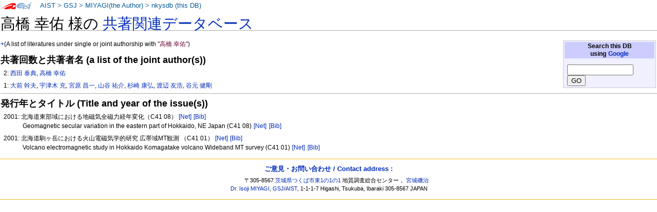

--- FILE ---
content_type: text/html
request_url: https://staff.aist.go.jp/miyagi.iso14000/nkysdb/a9/c4/179d61ea366c14bd2fe57a0d0aa6fe27a110.html
body_size: 7407
content:
<!DOCTYPE html PUBLIC "-//W3C//DTD XHTML 1.0 Transitional//EN" "http://www.w3.org/TR/xhtml1/DTD/xhtml1-transitional.dtd">
<html xmlns="http://www.w3.org/1999/xhtml" xml:lang="ja" lang="ja" dir="ltr">
<head>
<meta http-equiv="Content-Type" content="text/html; charset=utf-8" />

<meta http-equiv="Content-Style-Type" content="text/css" />
<meta http-equiv="Content-Script-Type" content="text/javascript" />
<title>nkysdb: 高橋 幸佑</title>
<meta name="Keywords" content="高橋 幸佑,nkysdb,なかよし論文データベース" />
 <style type="text/css" media="screen,projection">
/*<![CDATA[*/ @import "./../../skins/monobook/main.css"; /*]]>*/
</style>
    <link rel="stylesheet" type="text/css" media="print" href="./../../skins/common/commonPrint.css" />
    <link rev="made" href="http://staff.aist.go.jp/miyagi.iso14000/myHomeJ.html" />
    <meta http-equiv="imagetoolbar" content="no" />
        <script type="text/javascript" src="./../../skins/common/wikibits.js"></script>
</head>
<body class="ns-0">
<div id="globalWrapper">
 <div id="column-content">
 <div id="content">
<!--  <a name="top" id="contentTop"></a> -->
  <div id="bodyContent">
  <h3 id="siteSub">nkysdb: なかよし論文データベース</h3>
  <div id="contentSub"></div>

<h1>高橋 幸佑 様の <a href="../../index.html"> 共著関連データベース</a></h1>
<table class="noprint" style="margin:2px; float:right; width:15em; background-color:#F0F0FF; border:1px solid #CCCCCC">
<tr><th style="background:#CCCCFF;"> Search this DB <br />
using <a target="thanks" href="https://www.google.co.jp/">Google</a>
</th></tr>
<tr><td style="font-size:small">
<form action="https://www.google.co.jp/search" method="get">
<input type="hidden" name="as_epq" value="nkysdb" />
<input type="hidden" name="as_occt" value="any" />
<input type="hidden" name="as_sitesearch" value="staff.aist.go.jp" />
<input type="hidden" name="num" value="10" />
<input type="text" size="14" name="as_q" value="" />
<input type="submit" name="btnG" value="GO" />
</form>
</td></tr></table>
<p><a href="http://staff.aist.go.jp/miyagi.iso14000/nkysdb/a9/c4/179d61ea366c14bd2fe57a0d0aa6fe27a110.html">+</a>(A list of literatures under single or joint authorship with <font color="#660033">"高橋 幸佑"</font>)</p>
<h3>共著回数と共著者名 (a list of the joint author(s))</h3>
<ol><p>2:
<a href="../../7a/03/3d9e5a62f5d586c1604445faba1f4079a643.html">西田 泰典</a>, <a href="../../a9/c4/179d61ea366c14bd2fe57a0d0aa6fe27a110.html">高橋 幸佑</a></p>
<p>1:
<a href="../../1c/d6/a7f38b4beb6f0f22c0d22b278ab4cdc0e6e9.html">大前 幹夫</a>, <a href="../../d5/1c/052464d9e438e49a2da183be94485897f895.html">宇津木 充</a>, <a href="../../7e/48/777d8d856d380a31c90cb3e9aaf155f1fa0c.html">宮原 昌一</a>, <a href="../../01/70/4b12c78410c6e83b48a8c212aa34758f982f.html">山谷 祐介</a>, <a href="../../8a/58/657610b4715332d10f2b2693ff970d04a0af.html">杉崎 康弘</a>, <a href="../../07/3d/9e53681ed196e32d1d0266478a6c2e1d0449.html">渡辺 友浩</a>, <a href="../../9a/93/df22f8821e6fb9107e0a2b5f37c2a1ef9a8a.html">谷元 健剛</a></p>
</ol>
<hr />

<h3>発行年とタイトル (Title and year of the issue(s))</h3>
<ol>
<p>2001: 北海道東部域における地磁気全磁力経年変化（C41 08） <a style="white-space:nowrap;" class="noprint" title="Google" href="http://www.google.com/search?q=%e5%8c%97%e6%b5%b7%e9%81%93%e6%9d%b1%e9%83%a8%e5%9f%9f%e3%81%ab%e3%81%8a%e3%81%91%e3%82%8b%e5%9c%b0%e7%a3%81%e6%b0%97%e5%85%a8%e7%a3%81%e5%8a%9b%e7%b5%8c%e5%b9%b4%e5%a4%89%e5%8c%96%ef%bc%88C41%2008%ef%bc%89"> [Net]</a>
<a style="white-space:nowrap;" class="noprint" title="GEOLIS(200112642)" href="https://gbank.gsj.jp/geolis/geolis_link/200112642/ja"> [Bib]</a>
<br />Geomagnetic secular variation in the eastern part of Hokkaido, NE Japan (C41 08)  <a style="white-space:nowrap;" class="noprint" title="Google" href="https://www.google.com/search?q=Geomagnetic%20secular%20variation%20in%20the%20eastern%20part%20of%20Hokkaido%2c%20NE%20Japan%20%28C41%2008%29%20"> [Net]</a>
<a style="white-space:nowrap;" class="noprint" title="GEOLIS(200112642)" href="https://gbank.gsj.jp/geolis/geolis_link/200112642/en"> [Bib]</a>
</p>
<p>2001: 北海道駒ヶ岳における火山電磁気学的研究 広帯域MT観測 （C41 01） <a style="white-space:nowrap;" class="noprint" title="Google" href="http://www.google.com/search?q=%e5%8c%97%e6%b5%b7%e9%81%93%e9%a7%92%e3%83%b6%e5%b2%b3%e3%81%ab%e3%81%8a%e3%81%91%e3%82%8b%e7%81%ab%e5%b1%b1%e9%9b%bb%e7%a3%81%e6%b0%97%e5%ad%a6%e7%9a%84%e7%a0%94%e7%a9%b6%20%e5%ba%83%e5%b8%af%e5%9f%9fMT%e8%a6%b3%e6%b8%ac%20%ef%bc%88C41%2001%ef%bc%89"> [Net]</a>
<a style="white-space:nowrap;" class="noprint" title="GEOLIS(200112635)" href="https://gbank.gsj.jp/geolis/geolis_link/200112635/ja"> [Bib]</a>
<br />Volcano electromagnetic study in Hokkaido Komagatake volcano   Wideband MT survey   (C41 01)  <a style="white-space:nowrap;" class="noprint" title="Google" href="https://www.google.com/search?q=Volcano%20electromagnetic%20study%20in%20Hokkaido%20Komagatake%20volcano%20%20%20Wideband%20MT%20survey%20%20%20%28C41%2001%29%20"> [Net]</a>
<a style="white-space:nowrap;" class="noprint" title="GEOLIS(200112635)" href="https://gbank.gsj.jp/geolis/geolis_link/200112635/en"> [Bib]</a>
</p>
</ol>
<div class="visualClear"></div><!-- footer ここから-->
</div></div></div>


<div class="portlet" id="p-personal">
<h5>About this page:</h5>
<div class="pBody">
<ul>
<li id ="pt-userpage">
<a target="link-aist" title="産業技術総合研究所 (National Institute of Advanced Industrial Science and Technology)" href="http://www.aist.go.jp/">AIST</a> &gt;
<a target="link-gsj" title="地質調査総合センター (Geological Survey of Japan)" href="http://www.gsj.jp/HomePageJP.html">GSJ</a> &gt;
<!-- <a target="link-ievg" title="活断層・火山研究部門" href="https://unit.aist.go.jp/ievg/">IEVG</a> &gt; -->
<a title="宮城磯治 (Isoji MIYAGI)" href="http://staff.aist.go.jp/miyagi.iso14000/myHomeJ.html">MIYAGI(the Author)</a> &gt; 
<a title="なかよし論文データベース" href="./../../index.html">nkysdb (this DB)</a>
</li>
</ul>
</div>
</div>



<script type="text/javascript"> if (window.isMSIE55) fixalpha(); </script>



</div><!-- end of the left (by default at least) column -->


<div class="visualClear"></div>


<div id="footer">

<h4><a href="https://docs.google.com/forms/d/1wVog8rUVRnlOMKAcvp28CJkPqStKH-4Z4roAM0WxVXk/viewform">ご意見・お問い合わせ / Contact address : </a></h4>
<ul id="f-list"><li id="contact">

〒305-8567 <a title="産総研へのアクセスマップ" target="aist" href="http://www.aist.go.jp/aist_j/guidemap/tsukuba/tsukuba_map_main.html">茨城県つくば市東1の1の1</a> 
地質調査総合センター，
<a href="https://docs.google.com/forms/d/1wVog8rUVRnlOMKAcvp28CJkPqStKH-4Z4roAM0WxVXk/viewform">宮城磯治</a>
<br />
<a href="https://docs.google.com/forms/d/1wVog8rUVRnlOMKAcvp28CJkPqStKH-4Z4roAM0WxVXk/viewform">Dr. Isoji MIYAGI</a>, 
<a title="Web site of the Geological Survey of Japan" target="gsj-e" href="http://www.gsj.jp/HomePage.html">GSJ</a>/<a title="Web site of AIST, National Institute of Advanced Industrial Science and Technology" target="aist-e" href="http://www.aist.go.jp/index_en.html">AIST</a>, 
1-1-1-7 Higashi, Tsukuba, Ibaraki
305-8567 JAPAN

</li></ul>

</div></div>


</body></html>
